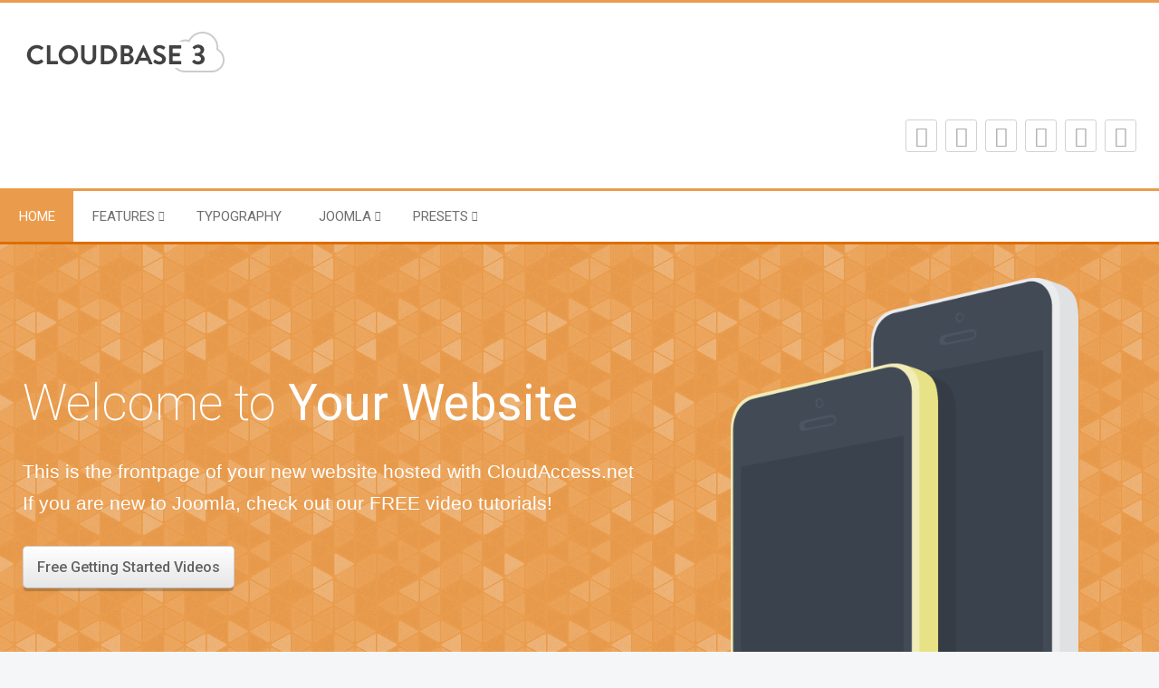

--- FILE ---
content_type: text/html; charset=utf-8
request_url: https://cloudbase30.cloudaccess.net/?presets=mandarin
body_size: 6561
content:
<!doctype html>
<html xml:lang="en-gb" lang="en-gb" >
<head>
		<meta name="viewport" content="width=device-width, initial-scale=1.0">
		
    <base href="https://cloudbase30.cloudaccess.net/" />
	<meta http-equiv="content-type" content="text/html; charset=utf-8" />
	<meta name="generator" content="Joomla! - Open Source Content Management" />
	<title>Cloudbase3 Free Joomla Template</title>
	<link href="/?presets=mandarin&amp;format=feed&amp;type=rss" rel="alternate" type="application/rss+xml" title="RSS 2.0" />
	<link href="/?presets=mandarin&amp;format=feed&amp;type=atom" rel="alternate" type="application/atom+xml" title="Atom 1.0" />
	<link href="/templates/cloudbase3/favicon.ico" rel="shortcut icon" type="image/vnd.microsoft.icon" />
	<link href="/templates/cloudbase3/css-compiled/menu-92c4835046da6b9b4d925010266b6f18.css" rel="stylesheet" type="text/css" />
	<link href="/libraries/gantry/css/grid-responsive.css" rel="stylesheet" type="text/css" />
	<link href="/templates/cloudbase3/css-compiled/bootstrap.css" rel="stylesheet" type="text/css" />
	<link href="/templates/cloudbase3/css-compiled/master-33b9a3c9849f0ab7465ff814cd46f174.css" rel="stylesheet" type="text/css" />
	<link href="/templates/cloudbase3/css-compiled/mediaqueries.css" rel="stylesheet" type="text/css" />
	<link href="https://fonts.googleapis.com/css?family=Roboto:100,100italic,300,300italic,regular,italic,500,500italic,700,700italic,900,900italic&amp;subset=latin,latin-ext" rel="stylesheet" type="text/css" />
	<style type="text/css">
h1, h2, h3, h4, h5, h6 { font-family: 'Roboto', 'Helvetica', arial, serif; }
	</style>
	<script type="application/json" class="joomla-script-options new">{"csrf.token":"0ed62bc0b7d72c1c94590a5f81df56bc","system.paths":{"root":"","base":""}}</script>
	<script src="/media/jui/js/jquery.min.js?7ff13aa7b64045000269f2b42e777511" type="text/javascript"></script>
	<script src="/media/jui/js/jquery-noconflict.js?7ff13aa7b64045000269f2b42e777511" type="text/javascript"></script>
	<script src="/media/jui/js/jquery-migrate.min.js?7ff13aa7b64045000269f2b42e777511" type="text/javascript"></script>
	<script src="/media/system/js/caption.js?7ff13aa7b64045000269f2b42e777511" type="text/javascript"></script>
	<script src="/media/system/js/mootools-core.js?7ff13aa7b64045000269f2b42e777511" type="text/javascript"></script>
	<script src="/media/system/js/core.js?7ff13aa7b64045000269f2b42e777511" type="text/javascript"></script>
	<script src="/media/system/js/mootools-more.js?7ff13aa7b64045000269f2b42e777511" type="text/javascript"></script>
	<script src="/templates/cloudbase3/js/gantry-totop.js" type="text/javascript"></script>
	<script src="/templates/cloudbase3/js/equalheights.js" type="text/javascript"></script>
	<script src="/libraries/gantry/js/browser-engines.js" type="text/javascript"></script>
	<script src="/templates/cloudbase3/js/rokmediaqueries.js" type="text/javascript"></script>
	<script src="/modules/mod_roknavmenu/themes/default/js/rokmediaqueries.js" type="text/javascript"></script>
	<script src="/modules/mod_roknavmenu/themes/default/js/sidemenu.js" type="text/javascript"></script>
	<script type="text/javascript">
jQuery(window).on('load',  function() {
				new JCaption('img.caption');
			});
	</script>
</head>
<body  class="logo-type-gantry body-pattern-none header-style-light showcase-gradient-direction-horizontal showcase-pattern-grid bottom-gradient-direction-horizontal bottom-pattern-none footer-pattern-footer copyright-pattern-footer branding-logo-light font-family-roboto font-size-is-default menu-type-dropdownmenu layout-mode-responsive col12">
        <header id="rt-top-surround">
						<div id="rt-header">
			<div class="rt-container">
				<div class="rt-grid-6 rt-alpha">
            <div class="rt-block logo-block">
            <a href="/" id="rt-logo"></a>
        </div>
        
</div>
<div class="rt-grid-6 rt-omega">
    		<div class="rt-block social-icons">
    		<ul>
    		    		<li>
			<a id="rt-facebook-btn" target="_blank" href="#">
				<span class="fa fa-facebook"></span>
			</a>
    		</li>
									<li>
			<a id="rt-twitter-btn" target="_blank" href="#">
				<span class="fa fa-twitter"></span>
			</a>
			</li>
									<li>
			<a id="rt-youtube-btn" target="_blank" href="#">
				<span class="fa fa-youtube"></span>
			</a>
			</li>
									<li>
			<a id="rt-google-plus-btn" target="_blank" href="#">
				<span class="fa fa-google-plus"></span>
			</a>
			</li>
									<li>
			<a id="rt-linkedin-btn" target="_blank" href="#">
				<span class="fa fa-linkedin"></span>
			</a>
			</li>
									<li>
			<a id="rt-instagram-btn" target="_blank" href="#">
				<span class="fa fa-instagram"></span>
			</a>
			</li>
			    		</ul>
		</div>
		
</div>
				<div class="clear"></div>
			</div>
		</div>
			</header>
		
	    <div id="rt-menu" class="rt-menu">
        <div class="rt-container">
        		<div class="rt-block menu-block">
		<div class="gf-menu-device-container responsive-type-panel"></div>
<ul class="gf-menu l1 " >
                    <li class="item101 active last" >

            <a class="item" href="/"  >

                                Home                            </a>


                    </li>
                            <li class="item115 parent" >

            <a class="item" href="javascript:void(0);"  >

                                Features                                <span class="border-fixer"></span>
                            </a>


            
                                    <div class="dropdown columns-1 " style="width:180px;">
                                                <div class="column col1"  style="width:180px;">
                            <ul class="l2">
                                                                                                                    <li class="item104" >

            <a class="item" href="/features/module-variations.html"  >

                                Module Variations                            </a>


                    </li>
                                                                                                                                                                <li class="item116" >

            <a class="item" href="/features/module-positions.html"  >

                                Module Positions                            </a>


                    </li>
                                                                                                                                                                <li class="item117 parent" >

            <a class="item" href="javascript:void(0);"  >

                                Menu Example                                <span class="border-fixer"></span>
                            </a>


            
                                    <div class="dropdown flyout columns-2 " style="width:320px;">
                                                <div class="column col1"  style="width:160px;">
                            <ul class="l3">
                                                                                                                    <li class="item118" >

            <a class="item icon" href="javascript:void(0);"  >

                                <i class="icon-list-ul">Menu Icon</i>                            </a>


                    </li>
                                                                                                                                                                <li class="item119" >

            <a class="item subtext" href="javascript:void(0);"  >

                                SubText Line<em>Example Text</em>                            </a>


                    </li>
                                                                                                                                                                <li class="item120" >

            <a class="item image" href="javascript:void(0);"  >

                                    <img class="menu-image" src="/templates/cloudbase3/images/icons/icon-add.png" alt="icon-add.png" />
                                Menu Image                            </a>


                    </li>
                                                                                                                                                                <li class="item126 parent" >

            <a class="item" href="javascript:void(0);"  >

                                Menu Module                                <span class="border-fixer"></span>
                            </a>


            
                                    <div class="dropdown flyout columns-1 " style="width:180px;">
                                                <div class="column col1"  style="width:180px;">
                            <ul class="l4">
                                                                                                            <li class="modules">
                                                                                        <div class="module-content">
                                                

<div class="custom"  >
	<p>This is an example of a module being displayed inside the menu <strong>dropdowns</strong>.</p>
<p><a href="#" class="readon"><span>Read More</span></a></p></div>
                                            </div>
                                        </li>
                                                                                                </ul>
                        </div>
                                            </div>

                                    </li>
                                                                                                        </ul>
                        </div>
                                                <div class="column col2"  style="width:160px;">
                            <ul class="l3">
                                                                                                                    <li class="item121 parent grouped" >

            <a class="item" href="javascript:void(0);"  >

                                Grouped Items                                <span class="border-fixer"></span>
                            </a>


            
                
                    <ol class="">
                                                                                            <li class="item122" >

            <a class="item" href="javascript:void(0);"  >

                                Child Item                            </a>


                    </li>
                                                                                                                                <li class="item123" >

            <a class="item" href="javascript:void(0);"  >

                                Child Item                            </a>


                    </li>
                                                                                                                                <li class="item124" >

            <a class="item" href="javascript:void(0);"  >

                                Child Item                            </a>


                    </li>
                                                                                </ol>

                                    </li>
                                                                                                        </ul>
                        </div>
                                            </div>

                                    </li>
                                                                                                        </ul>
                        </div>
                                            </div>

                                    </li>
                            <li class="item103" >

            <a class="item" href="/typography.html"  >

                                Typography                            </a>


                    </li>
                            <li class="item105 parent" >

            <a class="item" href="/joomla.html"  >

                                Joomla                                <span class="border-fixer"></span>
                            </a>


            
                                    <div class="dropdown columns-1 " style="width:180px;">
                                                <div class="column col1"  style="width:180px;">
                            <ul class="l2">
                                                                                                                    <li class="item106" >

            <a class="item" href="/joomla/category-blog.html"  >

                                Category Blog                            </a>


                    </li>
                                                                                                                                                                <li class="item107" >

            <a class="item" href="/joomla/member-login.html"  >

                                Member Login                            </a>


                    </li>
                                                                                                                                                                <li class="item108" >

            <a class="item" href="/joomla/web-links.html"  >

                                Web Links                            </a>


                    </li>
                                                                                                        </ul>
                        </div>
                                            </div>

                                    </li>
                            <li class="item110 parent" >

            <a class="item" href="javascript:void(0);"  >

                                Presets                                <span class="border-fixer"></span>
                            </a>


            
                                    <div class="dropdown columns-1 " style="width:180px;">
                                                <div class="column col1"  style="width:180px;">
                            <ul class="l2">
                                                                                                                    <li class="item111" >

            <a class="item" href="/?presets=default"  >

                                Default                            </a>


                    </li>
                                                                                                                                                                <li class="item112" >

            <a class="item" href="/?presets=blue"  >

                                Blue                            </a>


                    </li>
                                                                                                                                                                <li class="item113" >

            <a class="item" href="/?presets=green"  >

                                Green                            </a>


                    </li>
                                                                                                                                                                <li class="item114" >

            <a class="item" href="/?presets=gold"  >

                                Gold                            </a>


                    </li>
                                                                                                                                                                <li class="item136" >

            <a class="item" href="/?presets=sea"  >

                                Sea                            </a>


                    </li>
                                                                                                                                                                <li class="item137" >

            <a class="item" href="/?presets=pink"  >

                                Pink                            </a>


                    </li>
                                                                                                                                                                <li class="item138" >

            <a class="item" href="/?presets=yellow"  >

                                Yellow                            </a>


                    </li>
                                                                                                                                                                <li class="item141" >

            <a class="item" href="/?presets=dark"  >

                                Dark                            </a>


                    </li>
                                                                                                                                                                <li class="item142" >

            <a class="item" href="/?presets=paper"  >

                                Paper                            </a>


                    </li>
                                                                                                                                                                <li class="item143" >

            <a class="item" href="/?presets=darkblue"  >

                                Dark Blue                            </a>


                    </li>
                                                                                                                                                                <li class="item144" >

            <a class="item" href="/?presets=mandarin"  >

                                Mandarin                            </a>


                    </li>
                                                                                                                                                                <li class="item145" >

            <a class="item" href="/?presets=lightgray"  >

                                Light Gray                            </a>


                    </li>
                                                                                                                                                                <li class="item146" >

            <a class="item" href="/?presets=turquoise"  >

                                Turquoise                            </a>


                    </li>
                                                                                                                                                                <li class="item147" >

            <a class="item" href="/?presets=gray"  >

                                Gray                            </a>


                    </li>
                                                                                                                                                                <li class="item148" >

            <a class="item" href="/?presets=pastel"  >

                                Pastel                            </a>


                    </li>
                                                                                                        </ul>
                        </div>
                                            </div>

                                    </li>
            </ul>		<div class="clear"></div>
	</div>
	
        	<div class="clear"></div>
        </div>
    </div>
    	
	    <div id="rt-drawer">
        <div class="rt-container">
                        <div class="clear"></div>
        </div>
    </div>
        		<div id="rt-showcase">
		<div class="rt-showcase-pattern">
			<div class="rt-container with-feature">
				<div class="rt-grid-12 rt-alpha rt-omega">
               <div class="rt-block clearfix promo">
           	<div class="module-surround">
	           		                	<div class="module-content">
	                		

<div class="custompromo"  >
	<div class="promo-desc">
<h1 style="font-weight: 200;">Welcome to <strong>Your Website</strong></h1>
<p>This is the frontpage of your new website hosted with CloudAccess.net<br />If you are new to Joomla, check out our FREE video tutorials!</p>
<p><a href="http://www.cloudaccess.net/joomla-knowledgebase/138-joomla-3-1/getting-started.html" target="_blank" class="btn btn-default btn-large">Free Getting Started Videos</a></p>
</div>
<div class="promo-image"><img src="/images/showcase-image.png" alt="showcase-image" /></div></div>
	                	</div>
                	</div>
           </div>
	
</div>
				<div class="clear"></div>
			</div>
		</div>
	</div>
		<div id="rt-transition">
		<div id="rt-mainbody-surround">
						<div id="rt-feature">
				<div class="rt-container with-showcase">
					<div class="rt-grid-4 rt-alpha">
               <div class="rt-block clearfix ">
           	<div class="module-surround">
	           		                	<div class="module-content">
	                		

<div class="custom"  >
	<div class="feature-img" style="text-align: center;">
<div><em class="fa fa-user"></em></div>
</div>
<h3 style="text-align: center;">USER FRIENDLY</h3>
<p style="text-align: center;">With an intuitive user interface and beautiful design, the CloudBase 3 user interface ensures a great user experience.&nbsp;</p>
<p style="text-align: center;"><a href="#" class="btn btn-primary">Read more</a></p></div>
	                	</div>
                	</div>
           </div>
	
</div>
<div class="rt-grid-4">
               <div class="rt-block clearfix ">
           	<div class="module-surround">
	           		                	<div class="module-content">
	                		

<div class="custom"  >
	<div class="feature-img" style="text-align: center;">
<div><em class="fa fa-mobile"></em></div>
</div>
<h3 style="text-align: center;">RESPONSIVE DESIGN</h3>
<p style="text-align: center;">CloudBase 3 is designed to look great on any type of mobile device. Your content will look great on desktops, tablets and smartphones.&nbsp;</p>
<p style="text-align: center;"><a href="#" class="btn btn-primary">Read more</a></p></div>
	                	</div>
                	</div>
           </div>
	
</div>
<div class="rt-grid-4 rt-omega">
               <div class="rt-block clearfix ">
           	<div class="module-surround">
	           		                	<div class="module-content">
	                		

<div class="custom"  >
	<div class="feature-img" style="text-align: center;">
<div><em class="fa fa-cogs"></em></div>
</div>
<h3 style="text-align: center;">EASILY CUSTOMIZABLE</h3>
<p style="text-align: center;">Packed with many administrative features, you can customize the CloudBase 3 to create the look and feel that you're after.&nbsp;</p>
<p style="text-align: center;"><a href="#" class="btn btn-primary">Read more</a></p></div>
	                	</div>
                	</div>
           </div>
	
</div>
					<div class="clear"></div>
				</div>
			</div>
															<div id="rt-maintop">
				<div class="rt-container">
					<div class="rt-grid-4 rt-alpha">
               <div class="rt-block clearfix ">
           	<div class="module-surround">
	           				<div class="module-title">
	                		<h2 class="title">Feature Rich</h2>
			</div>
	                		                	<div class="module-content">
	                		

<div class="custom"  >
	<h4 class="icon-asterisk">&nbsp;Style Options</h4>
<p>Dozens of style options are available for customization.</p>
<h4 class="icon-asterisk">&nbsp;Flexible Layout</h4>
<p>Adjustable grid system for dynamic layouts.</p>
<h4 class="icon-asterisk">&nbsp;Networking &amp; Analytics</h4>
<p>Integrate social networking and Google Analytics.</p>
<p><a href="http://www.gantry-framework.org" class="readon">More Features</a></p></div>
	                	</div>
                	</div>
           </div>
	
</div>
<div class="rt-grid-4">
               <div class="rt-block clearfix ">
           	<div class="module-surround">
	           				<div class="module-title">
	                		<h2 class="title">Powerful Responsive Layout</h2>
			</div>
	                		                	<div class="module-content">
	                		

<div class="custom"  >
	<p>A <strong>responsive</strong> layout adapts to the size of the viewing device, such as a desktop, smartphone or <strong>tablet</strong>, versus showing a separate layout.</p>

<div class="gantry-width-50 gantry-width-block">
<p class="gantry-left">
    <strong class="icon-adjust"> Five Modes:</strong> Responses for phones, tablets &amp; desktops.
</p>
<p class="gantry-left">
    <strong class="icon-external-link"> Navigation:</strong> Basic select box menu system for smartphones.
</p>
</div>

<div class="gantry-width-50 gantry-width-block">
	<p class="gantry-right hidden-phone">
		<strong class="icon-flag"> Grid System:</strong> Responsive structure, up to 6 per row.
	</p>
<p class="gantry-right hidden-phone">
	<strong class="icon-print"> Support Classes:</strong> Visible &amp; Hide classes for each response modes.
</p>

<p class="gantry-left visible-phone">
	<strong class="icon-flag"> Grid System:</strong> Responsive structure, up to 6 per row.
</p>
<p class="gantry-left visible-phone">
	<strong class="icon-print"> Support Classes:</strong> Visible &amp; Hide classes for each response modes.
</p>
</div>

<div class="clear"></div>

<a href="http://www.gantry-framework.org" class="readon">Learn More</a></div>
	                	</div>
                	</div>
           </div>
	
</div>
<div class="rt-grid-4 rt-omega">
               <div class="rt-block clearfix box3">
           	<div class="module-surround">
	           				<div class="module-title">
	                		<h2 class="title">Get Joomla! Support</h2>
			</div>
	                		                	<div class="module-content">
	                		

<div class="custombox3"  >
	<p>If you need help with core Joomla features, you can <a href="http://www.cloudaccess.net/contacting-support.html" target="_blank">submit support tickets</a> or call our support team to get help with your site.</p>
<p>We have a variety of <a href="http://www.cloudaccess.net/#pricing" target="_blank">hosting &amp; support plans</a> and our industry-leading support team is standing by to help you.&nbsp;</p>
<p><a href="http://www.cloudaccess.net/cloudaccess-joomla-support/support-overview.html" target="_blank" class="readon">Learn More</a></p></div>
	                	</div>
                	</div>
           </div>
	
</div>
					<div class="clear"></div>
				</div>
			</div>
									<div class="rt-container rt-content">
		    		          
<div id="rt-main" class="mb6-sa3-sb3">
                <div class="rt-container">
                    <div class="rt-grid-6 ">
                                                						<div class="rt-block">
	                        <div id="rt-mainbody">
								<div class="component-content">
	                            	
<section class="blog-featured " itemscope itemtype="http://schema.org/Blog">
<div class="items-leading">
			<article class="leading-0" itemprop="blogPost" itemscope itemtype="http://schema.org/BlogPosting">
			
	<h2 itemprop="name">
					<a href="/joomla/category-blog/9-getting-started-with-joomla-video-tutorials.html" itemprop="url">
			Joomla Video Tutorials </a>
			</h2>








<p>If you're just getting started with Joomla, we've created a 16-part video tutorial series guiding you through the basics of launching and building your site. You can pause, rewind, skip ahead and learn many core Joomla features in just about an hour.&nbsp;<a href="http://www.cloudaccess.net/joomla-knowledgebase/138-joomla-3-1/getting-started.html" target="_blank"><br /></a></p>
<p>Each video covers an important section of the Joomla developmnent process. We recommend you start here when beginning to learn how to use Joomla.&nbsp;</p>
<p><a href="http://www.cloudaccess.net/joomla-knowledgebase/138-joomla-3-1/getting-started.html" target="_blank" class="btn btn-primary">Getting Started with Joomla</a></p>



<div class="item-separator"></div>
		</article>
			</div>


</section>



								</div>
	                        </div>
						</div>
                                                                    </div>
                                <div class="rt-grid-3 ">
                <div id="rt-sidebar-a">
                               <div class="rt-block clearfix hidden-phone nomarginbottom">
           	<div class="module-surround">
	           				<div class="module-title">
	                		<h2 class="title">Main Menu</h2>
			</div>
	                		                	<div class="module-content">
	                		<ul class="nav menu mod-list">
<li class="item-101 default current active"><a href="/" >Home</a></li><li class="item-115 divider parent"><span class="separator ">Features</span>
</li><li class="item-103"><a href="/typography.html" >Typography</a></li><li class="item-105 parent"><a href="/joomla.html" >Joomla</a></li><li class="item-110 divider parent"><span class="separator ">Presets</span>
</li></ul>
	                	</div>
                	</div>
           </div>
	           <div class="rt-block clearfix nomargintop nopaddingtop">
           	<div class="module-surround">
	           				<div class="module-title">
	                		<h2 class="title">Help & Guides</h2>
			</div>
	                		                	<div class="module-content">
	                		

<div class="customnomargintop nopaddingtop"  >
	<p class="hidden-large">A rich resource of Video and Written tutorials are available at Gantry-Framework.org.</p>
<p class="visible-large">A rich resource of Video and Written tutorials are available.</p>
<p><a class="readon" href="http://www.gantry-framework.org/">Read More</a></p></div>
	                	</div>
                	</div>
           </div>
	
                </div>
            </div>

            <div class="rt-grid-3 ">
                <div id="rt-sidebar-b">
                               <div class="rt-block clearfix box2">
           	<div class="module-surround">
	           				<div class="module-title">
	                		<h2 class="title">More Features</h2>
			</div>
	                		                	<div class="module-content">
	                		

<div class="custombox2"  >
	<ul>
    <li>
        <strong>Built-in Features</strong><br />
		<span>Examples include font-sizer, Google PrettyPrint, Google Analytics, to-top slider.</span>
	</li>
	<li>
		<strong>4 Column Mainbody:</strong><br />
		<span>Up to 3 total sidebars with each column's location being configurable.</span>
	</li>
	<li class="hidden-tablet hidden-phone">
		<strong>Flexible Parameters:</strong><br />
		<span>Ability to set parameters via URL, Cookie, Session, Presets, etc.</span>
	</li>
</ul>

<a href="http://www.gantry-framework.org/" class="readon">Read More</a></div>
	                	</div>
                	</div>
           </div>
	
                </div>
            </div>

                    <div class="clear"></div>
                </div>
            </div>
		    	</div>
											</div>
	</div>
		<div id="rt-bottom">
    	<div class="rt-bottom-pattern">
    		<div class="rt-container">
    			<div class="rt-grid-12 rt-alpha rt-omega">
               <div class="rt-block clearfix ">
           	<div class="module-surround">
	           		                	<div class="module-content">
	                		

<div class="custom"  >
	<h2><img style="margin-right: 52px; float: left;" src="/images/cloudbase/cloud.png" alt="cloud" />About the Cloud Control Panel (CCP)</h2>
<p>The Cloud Control Panel™ (CCP) is an innovative cloud application management tool enabling you to launch new applications, purchase domain names, submit support requests and manage each application hosted with CloudAccess.net. The CCP is a custom-built software at the heart of our platform and there isn't another control panel like in the hosting industry.</p>
<p>The CCP offers a variety of features like the <a href="http://www.cloudaccess.net/cloud-control-panel-ccp/155-application-management/454-app-snapshot.html" target="_blank">App Snapshot</a> that you can use to create, manage and restore your site from a backup. There is also the <a href="http://www.cloudaccess.net/cloud-control-panel-ccp/155-application-management/747-replicate-site.html" target="_blank">Site Replication</a> feature that allows you to replicate the site in a staging area that you can use for testing and development. <a href="http://www.cloudaccess.net/products/cloud-control-panel.html" target="_blank">Learn more about the CCP</a>.&nbsp;</p></div>
	                	</div>
                	</div>
           </div>
	
</div>
    			<div class="clear"></div>
    		</div>
    	</div>
	</div>
			<footer id="rt-footer-surround">
				<div id="rt-footer">
    		<div class="rt-footer-pattern">
    			<div class="rt-container">
    				<div class="rt-grid-3 rt-alpha">
               <div class="rt-block clearfix hidden-phone">
           	<div class="module-surround">
	           				<div class="module-title">
	                		<h2 class="title">Typography</h2>
			</div>
	                		                	<div class="module-content">
	                		

<div class="customhidden-phone"  >
	Powerful <strong>typography</strong> from Bootstrap provides styling for tables, <strong>buttons</strong>, and other standard interface elements.</div>
	                	</div>
                	</div>
           </div>
	
</div>
<div class="rt-grid-3">
               <div class="rt-block clearfix hidden-phone">
           	<div class="module-surround">
	           				<div class="module-title">
	                		<h2 class="title">Ajax Base</h2>
			</div>
	                		                	<div class="module-content">
	                		

<div class="customhidden-phone"  >
	Our <strong>AJAX</strong> system allows dynamic functionality in features as well as allowing AJAX for <strong>3rd party</strong> addons.</div>
	                	</div>
                	</div>
           </div>
	
</div>
<div class="rt-grid-3">
               <div class="rt-block clearfix hidden-phone">
           	<div class="module-surround">
	           				<div class="module-title">
	                		<h2 class="title">Streamlined</h2>
			</div>
	                		                	<div class="module-content">
	                		

<div class="customhidden-phone"  >
	<strong>Gantry</strong> has an optimized codebase with speed, size, being the core tenets behind the <strong>framework</strong> design.</div>
	                	</div>
                	</div>
           </div>
	
</div>
<div class="rt-grid-3 rt-omega">
               <div class="rt-block clearfix ">
           	<div class="module-surround">
	           				<div class="module-title">
	                		<h2 class="title">Versions</h2>
			</div>
	                		                	<div class="module-content">
	                		

<div class="custom"  >
	<p>The new and improved&nbsp;<strong>Gantry 4 Framework</strong> is only available for <strong>Joomla versions 2.5 and 3</strong>.</p></div>
	                	</div>
                	</div>
           </div>
	
</div>
    				<div class="clear"></div>
    			</div>
    		</div>
		</div>
						<div id="rt-copyright">
    		<div class="rt-copyright-pattern">
    			<div class="rt-container">
    				<div class="rt-grid-12 rt-alpha rt-omega">
    	    <div class="rt-block branding">
    	    <span>Joomla! Hosting from</span>
			<a href="http://www.cloudaccess.net/products/joomla-hosting-support.html" title="ClodAccess.net Joomla Hosting" class="powered-by"></a>
		</div>
		
</div>
    				<div class="clear"></div>
    			</div>
    		</div>
		</div>
			</footer>
					<div id="totop">
					</div>
				</body>
</html>
